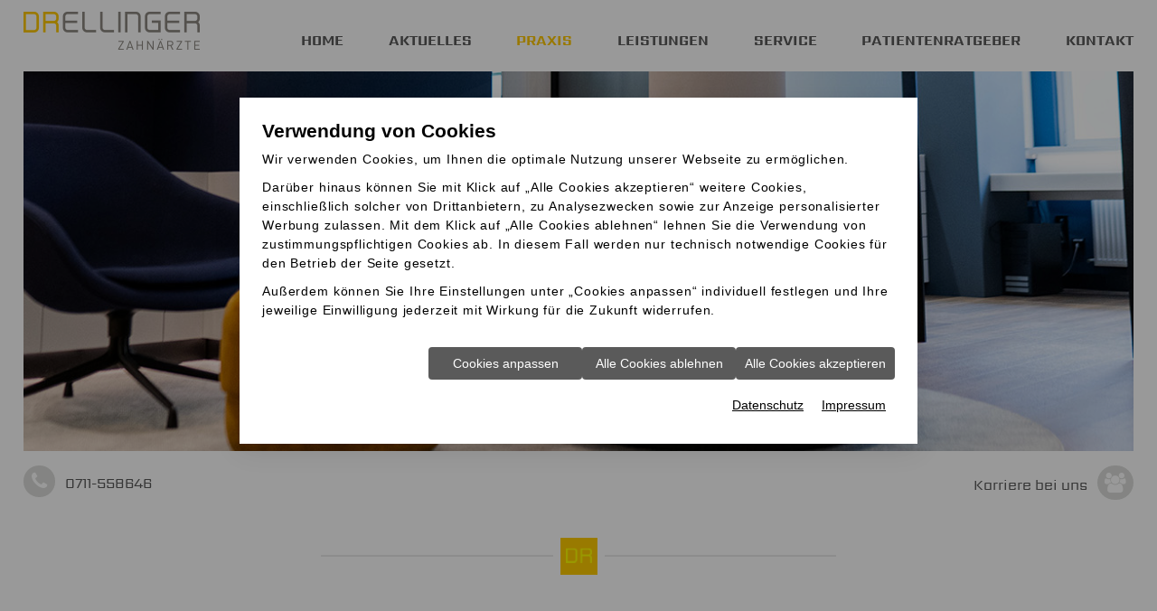

--- FILE ---
content_type: text/html; charset=utf-8
request_url: https://www.dr-ellinger.de/praxis/karriere
body_size: 15174
content:
<!DOCTYPE html>
<!--[if lt IE 7]>      <html lang="de" class="no-js lt-ie9 lt-ie8 lt-ie7" > <![endif]-->
<!--[if IE 7]>         <html lang="de" class="no-js lt-ie9 lt-ie8" > <![endif]-->
<!--[if IE 8]>         <html lang="de" class="no-js lt-ie9"> <![endif]-->
<!--[if (gt IE 8)|!(IE)]><!-->    <html lang="de" class="no-js" > <!--<![endif]-->
<head>
<meta http-equiv="Content-Type" content="text/html; charset=utf-8" />
<meta property="og:image" content="https://www.dr-ellinger.de/scripts/get.aspx?media=/shop/home/toplogo1.jpg" />
<meta property="og:title" content="Arbeiten beim modernen Zahnarzt in Bad Cannstatt, Stuttgart" />
<meta property="og:description" content="Suchen Sie einen Job als ZFA in Stuttgart oder Zahnarzt/Zahnärztin in Bad Cannstatt? Unter „Karriere“ finden Sie unsere aktuellen Stellenangebote." />
<meta name="description" content="Suchen Sie einen Job als ZFA in Stuttgart oder Zahnarzt/Zahnärztin in Bad Cannstatt? Unter „Karriere“ finden Sie unsere aktuellen Stellenangebote." />
<meta name="robots" content="index, follow" />
<meta name="keywords" content="(m/w/d), arbeiten, team, praxis, @type:, zahn&#228;rzte, bitte, an, dr, ellinger, freuen, bewerbung, zahnarzt, vollzeit, teilzeit, " />
<title>Arbeiten beim modernen Zahnarzt in Bad Cannstatt, Stuttgart</title>
<link rel="shortcut icon" href="https://www.dr-ellinger.de/scripts/get.aspx?media=/shop/layout/FavIcon.ico" type="image/x-icon"/>
<link rel="apple-touch-icon" href="https://www.dr-ellinger.de/scripts/get.aspx?media=/shop/layout/apple-touch-icon.png"/>
<link rel="stylesheet" href="/css/include.css" type="text/css" />
<script src="/jsinclude/include.js" type="text/javascript"></script>
<meta name="viewport" content="width=device-width, initial-scale=1">


<script type="text/javascript" src="/media/health/toolbox/jquery/jquery-1.11.1.min.js"></script> 
<script type="text/javascript" src="/media/health/toolbox/jquery/jquery-2.1.1.min.js"></script> 




<script type="text/javascript" src="/media/health/toolbox/fancybox/jquery.fancybox-2.1.4.js"></script>
<script src="/media/health/toolbox/bootstrap/bootstrap.min.js"></script>
<script>$(function() { $('.modal-backdrop').appendTo('body'); });</script>
<style>.modal-dialog { z-index: 1041; }</style>
<script type="text/javascript" src="/media/health/toolbox/mmenu/jquery.mmenu.min.all-5.6.1.js"></script>
<script type="text/javascript" src="/media/health/toolbox/animate/wow-1.1.2.js"></script>
<script type="text/javascript" src="/media/health/toolbox/aktionsleiste/aktionsleiste.js"></script>
<script type="text/javascript" src="/media/health/toolbox/mmenu/jquery.mmenu.min.all-5.6.3.js"></script>
<script type="text/javascript" src="/media/health/toolbox/swiper/swiper-3-3-1.min.js"></script>
<script type="text/javascript" src="/media/health/toolbox/ieq-image-gallery/ieq-image-gallery.js"></script>

<script src="https://dr-flex.de/embed.js?medicalPracticeId=30819"></script>

<script type="text/javascript">
  $(window).load(function(){
    //Menü mitscollen lassen
    var content = $('.content-left')		//Content
    var navi = $('.navi-right');
    var startPosition = $('nav').height();
    var startMargin = parseInt(navi.css('margin-top'));
    if(isNaN(startMargin))
      startMargin = 0;
    if(navi.length < 1)
      return;
    var offset = startPosition + 30;							//Abstand nach oben - ab wann soll mitgescrollt werden? 
    //0 = wenn die Navi am obeneren Rand des Bildschhirms ist

    $(window).scroll(function(){
      var pos = navi.offset().top - parseInt(navi.css('margin-top'));		//Position der Navi
      var height = navi.outerHeight();									//Höhe der Navi
      var contentHeight = content.height();								//Höhe des Contents
      var contentBottom = contentHeight + content.offset().top;			//Untergrenze des Contents
      var scroll = $(window).scrollTop();									//Position des Bildschirms
      var margin = 0;
      if(scroll > (pos - offset))
        margin = scroll - (pos - offset);
      if((pos+margin+height) > contentBottom)
        margin = contentBottom - height - pos;
      if(margin <= startMargin)
        navi.css('margin-top','');
      else
        navi.css('margin-top', margin +'px');
    });
    $(window).scroll();
  });

  $(document).ready(function() {
    // Fancybox
    $("a.fancy").fancybox({
      'transitionIn'      :              'elastic',
      'transitionOut'  :              'elastic',
      'zoomSpeedIn'  : 500,
      'zoomSpeedOut'  : 500,
      'overlayOpacity' : 0.7,
      'scrolling' : 'no',
      'autoSize' : 'true',
      'overlayColor'  : '#FFF'
    });

    // Animationen
    new WOW().init();

    // Aktiviere den 6ten Navigationspunkt => Terminkalender
    if (location.pathname == "/scripts/yaHRSKalender.aspx") {
      $('.vertical_menu li a').removeAttr('id');
      $(".vertical_menu  li:nth-child(8) a").attr('id', 'aktiv');
      $('.navi-right .vertical_menu li a').removeAttr('id');
      $(".navi-right .vertical_menu  li:nth-child(1) a").attr('id', 'aktiv');
    };

    $(window).scroll(function(){
      var heightScrollDown = $('.content-headline').offset().top;
      var navHeight = $('nav').height();

      if ($(this).scrollTop() > heightScrollDown) {
        $('nav').removeClass('wow animated fadeOut');
        $('nav').addClass('fix wow animated fadeIn');
      } else if(($(this).scrollTop() < heightScrollDown) && ($(this).scrollTop() > (heightScrollDown - 100))) {
        $('nav').removeClass('wow animated fadeIn');
        $('nav').addClass('wow animated fadeOut');
      } else if($(this).scrollTop() <= (navHeight - 10) ) {
        $('nav').removeClass('fix wow animated fadeOut');
      }
    });

    /*Swiper Themenboxen*/
    var TbSwiper = new Swiper('.tb-swiper', {
      pagination: '.swiper-pagination',
      paginationClickable: true,
      slidesPerView: 4,
      spaceBetween: 0,
      autoplay: 5000,
      autoplayDisableOnInteraction: false,
      loop:true,
      breakpoints: {
        1200: {
          slidesPerView: 3,
          spaceBetween: 0
        },
        768: {
          slidesPerView: 2,
          spaceBetween: 0
        },
        450: {
          slidesPerView: 1,
          spaceBetween: 0
        }
      }
    });

    //Navi-right Headline
    $('.navi-right').prepend('<div class="navi-right-headline"><p>Navigation</p></div>');

    //Headline
    $('h1').appendTo('.content-headline');
    $('.content-headline').append('<div class="headline-img"><img class="img-responsive" src="/media/shop/layout/home/dr-ellinger-icon.png" alt="Dr. Ellinger, Dr. Kohls" /></div>');

    //Headline Start
    $('h1').prependTo('#header-start .headline');
    $('#header-start .headline h1:first-child').remove();
    $('#section-start .content-headline h1').remove();

    $('#headline-highlight-top').prependTo('.content-headline');
    $('#subheadline-top').appendTo('.content-headline');

    //infobox
    $('.infobox-content').appendTo('#infobox');
    $('.infobox-content').wrap('<div class="infobox-bg"><div class="container"><div class="row"><div class="col-xs-12"></div></div></div></div>');

    //Footer
    $('.footer-headline').append('<div class="headline-img"><img class="img-responsive" src="/media/shop/layout/home/dr-ellinger-icon.png" alt="Dr. Ellinger, Dr. Kohls" /></div>');

    var h1Text = $('h1').html();
    if(h1Text === 'Kontakt'){
      $('.footer-headline').css('display', 'none');
      $('.content-left').css('margin-bottom', 2 + 'rem');
    }

    //Animationen
    $('.headline').addClass('wow animated fadeIn');
    $('.iconbar-bottom').addClass('wow animated fadeInUp');
    $('.footer-top .col-sm-4').addClass('wow animated fadeInUp');

    // GW Top-Thema
    $(".gw-top-thema").wrap("<div class='gw-top-thema-swiper swiper-container'></div>");
    $('.gw-top-thema').addClass('swiper-wrapper');
    $('.gw-top-thema div').addClass('swiper-slide');

    var swiper = new Swiper('.gw-top-thema-swiper ', {
      pagination: '.swiper-pagination',
      paginationClickable: true,

      slidesPerView: 2,
      loop: true,
      autoplay: 3000,
      speed: 500,
      spaceBetween: 30,
      breakpoints: {
        1024: {
          slidesPerView: 2,
          spaceBetween: 30
        },
        992: {
          slidesPerView: 1,
          spaceBetween: 30
        },
        768: {
          slidesPerView: 1,
          spaceBetween: 30
        },
        640: {
          slidesPerView: 1,
          spaceBetween: 20
        },
        320: {
          slidesPerView: 1,
          spaceBetween: 100
        }
      }
    });
    $(".gw-top-thema-swiper.swiper-container").append("<div class='swiper-pagination'></div>");

    $('.gw-start-liste img').each(function() {
      var src = $(this).attr("src").replace(".jpg", "-rwd.jpg");
      $(this).attr("src", src);
    });

    // Aktionsleiste umschreiben von .gif auf .svg
    $('.aktionsleiste img').each(function() {
      var src = $(this).attr("src").replace(".gif", ".svg");
      $(this).attr("src", src);
    });

    $("#menu").mmenu({
      "extensions": [
        "border-full",
        "pageshadow",
        "pagedim-black",
        "effect-listitems-slide"
      ],
      "offCanvas": {
        "zposition": "front"
      },
      "navbar": {
        "title": "Navigation"
      },
      "navbars": [
        {
          "position": "top",
          "content": [
            "prev",
            "title",
            "close"
          ]
        },
        {
          "position": "bottom",
          "content": [
            "<a class='fa fa-map-marker' href='/kontakt'></a>",
            "<a class='fa fa-phone' href='tel:0711558646'></a>",
            "<a class='fa fa-calendar' href='/kontakt/onlineterminanfrage'></a>"
          ]
        }
      ],
      "counters": true,
      "sectionIndexer": true
    });

    //MMenu auf der aktuellen Seite öffnen
    (function(){
      var curr;
      curr = $('.mm-menu .mm-current .open');
      while(curr.length > 0){
        var tmp = curr.find('.mm-next');
        if(tmp.length > 0)
          tmp.click();
        else
          break;
        curr = $('.mm-menu .mm-current .open');
      }
    })();

  });

  (function($) {
    $.fn.stepFormQ = function(options) {
      const settings = $.extend({
        requiredNotice: "Dieser Schritt enthält mindestens ein unausgefülltes Pflichtfeld"
      }, options);

      /**
		 * Create the structure of the modal
		 * <div class="stepFormQ__modal">
		 *   <div class="stepFormQ__container">
		 *     <form class="stepFormQ"></form>
		 *   </div>
		 * </div>
		 */
      $(this).each(function() {
        const $stepFormModal = $("<div class='stepFormQ__modal'>");
        const $stepFormContainer = $("<div class='stepFormQ__container'>");
        const $stepFormClose = $("<div class='stepFormQ__close'>&times;</div>");

        $stepFormContainer.append($stepFormClose);
        $stepFormContainer.append($(this));
        $stepFormModal.append($stepFormContainer);
        $("body").append($stepFormModal);

        /** Set name of step form */
        $stepFormModal.attr("data-name", $(this).attr("id"));

        const $steps = $(this).find("fieldset");

        /** First step visible */
        $steps.first().addClass("active");

        /** Add navigation buttons to steps */
        $steps.each(function (index) {
          const $step = $(this);
          const $btnWrapper = makeNavWrapper(index, $steps.length);

          $step.append($btnWrapper);

          if (index != 0) {
            const $prevBtn = $("<a href='javascript:void(0)' class='stepFormQ__navBtn stepFormQ__navBtn--prev'>Zurück</a>");
            $prevBtn.on("click", prevStep);
            $btnWrapper.append($prevBtn);
          }

          if (index != $steps.length - 1) {
            const $nextBtn = $("<a href='javascript:void(0)' class='stepFormQ__navBtn stepFormQ__navBtn--next'>Weiter</a>");
            $nextBtn.on("click", nextStep);
            $btnWrapper.append($nextBtn);
          }

          $btnWrapper.append($("<div class='stepFormQ__requiredNotice' style='display: none'>" + settings.requiredNotice + "</div>"));
        });

        $steps.find("input").on("keypress", function (e) {
          if (e.which === 13) nextStep();
        });

        function makeNavWrapper (index, total) {
          const $wrapper = $("<div class='stepFormQ__btnWrapper'>");

          const $pagination = $("<div class='stepFormQ__pagination'>");
          $pagination.html("Schritt " + (++index) + "/" + total);
          $pagination.appendTo($wrapper);

          return $wrapper;
        }

        /** Check if the step has required fields */
        function isRequired ($step) {
          return !!$step.find(":required").length;
        }

        /** Check if all required fields have been filled */
        function checkRequired ($step) {
          // Return true if no required fields are found
          if (!$step.find(":required").length) return true;

          // Check if all required fields have been filled
          let allGood = true;
          $step.find(":required").each(function() {
            // Check if text input has text
            if ($(this).is("input, select") && $(this).val() == "") {
              allGood = false;
            }
            // Check if checkbox is checked
            else if ($(this).is("[type=checkbox]") && !$(this).is(":checked")) {
              allGood = false;
            }
            // Check if radio is checked
            else if ($(this).is("[type=radio]") && !$("[name=" + $(this).attr("name") + "]").is(":checked")) {
              allGood = false
            }
          });
          return allGood;
        }

        /** Add required class to each fieldset */
        $steps.each(function (index) {
          const $step = $(this);

          if ( isRequired($step) ) {
            $step.addClass("required");
          }
        });

        function nextStep () {
          const $activeStep = $(".stepFormQ fieldset.active");

          if ( checkRequired($activeStep) ) {
            $activeStep.removeClass("active");
            $activeStep.next("fieldset").addClass("active");
          } else {
            $activeStep.find(".stepFormQ__requiredNotice").show();
          }
        }

        function prevStep () {
          const $activeStep = $(".stepFormQ fieldset.active");
          $activeStep.removeClass("active");
          $activeStep.prev("fieldset").addClass("active");
        }

        /** Register open handlers */
        function openModal (event) {
          event.preventDefault();
          $stepFormModal.addClass("active");
        }
        $("a[data-stepformq='" + $(this).attr("id") + "']").on("click", openModal);

        /** Register close button */
        function closeModal (event) {
          event.preventDefault();
          $stepFormModal.removeClass("active");
        }
        $stepFormClose.on("click", closeModal);
      });
    }
  })(jQuery);

  $(function() {
    $(".stepFormQ").stepFormQ();
  });

</script>
<script type="module" src="https://cdn.jsdelivr.net/npm/altcha/dist/altcha.min.js"></script>
<script src='/scripts/get.aspx?media=/shop/layout/jsinclude/performance-monitor.js' defer></script></head>
<!-- IP=145 -->
<!-- ShopID=7490(-50) -->
<!-- AppMode=offline -->
<!-- Loc=1 -->
<!-- Page generated=14.12.2025 13:58:28 -->
<!-- Cached=True -->
<body>
<a href="/scripts/kontakt/mail.aspx" rel="nofollow" style="display:none">Kontakt</a>

<div id="site-wrapper">
  <header>
    <div class="visible-xs visible-sm logo"> <a href="https://www.dr-ellinger.de/" title="Zahnarzt Stuttgart, Bad Cannstatt, Dr. Ellinger, Dr. Kohls"> <br />
	<img class="img-responsive" src="/media/shop/layout/home/dr-ellinger-logo.png" alt="Logo" /> </a> </div>
    <nav class="hidden-xs hidden-sm">
      <div class="container-fluid">
        <div class="row">
          <div class="logo"> <a href="https://www.dr-ellinger.de/" title=""> 
          <img class="img-responsive" src="/media/shop/layout/home/dr-ellinger-logo.png" alt="Logo" /> </a> </div>
          <div class="vertical_menu"><ul>
<li><a href="https://www.dr-ellinger.de">Home</a></li>
<li><a href="/news">Aktuelles</a></li>
<li><a href="/praxis" class="open">Praxis</a></li>
<li><a href="/leistungen">Leistungen</a></li>
<li><a href="/service">Service</a></li>
<li><a rel="nofollow" href="/gw_dental">Patientenratgeber</a></li>
<li><a href="/kontakt">Kontakt</a></li>
</ul>
</div>
        </div>
      </div>
    </nav>
    <div class="img-headerbild" id="img-praxis">
    <div class="headline hidden-xs hidden-sm">
      <p><span id="h1">Dr. Patrick Ellinger</span>
<span id="h2">Zahnarzt Stuttgart, Bad Cannstatt</span></p>
    </div>
</div>
    <div class="hidden-xs hidden-sm iconbar-bottom">
      <div class="hidden-xs icon-left">
  <a href="tel:0711558646">
    <p><span class="fa fa-phone" aria-hidden="true"></span>
      <span class="iconbar-text">0711-558646</span></p>
  </a>
</div>

<div class="icon-right">
  <a href="/praxis/karriere" title="Karriere bei uns">
    <p><span class="iconbar-text">Karriere bei uns</span>
      <span class="fa fa-users" aria-hidden="true"></span></p>
  </a>
</div>
    </div>
  </header>
  <main>
    <section>
      <div class="container">
        <div class="row">
          <div class="col-xs-12">
            <div class="content-headline text-center"></div>
          </div>
          

<!-- nobr --><div class="col-md-3 navi-right hidden-sm hidden-xs">
  <div class="vertical_menu"><ul>
<li><a href="/praxis/unser-anspruch">Unser Anspruch</a></li>
<li><a href="/praxis/behandlungskonzept">Behandlungskonzept</a></li>
<li><a href="/praxis/zahnaerzte">Zahnärzte</a></li>
<li><a href="/praxis/team">Team</a></li>
<li><a href="/praxis/ausstattung-hightech">Ausstattung / Hightech</a></li>
<li><a href="/praxis/termine">Termine</a></li>
<li><a href="/praxis/galerie">Galerie</a></li>
<li><a href="/praxis/karriere" id="aktiv">Karriere</a></li>
<li><a href="/praxis/praxishistorie">Praxishistorie</a></li>
<li><a href="/praxis/outtakes">Outtakes</a></li>
</ul>
</div>
</div>

<div class="col-md-9 content-left">
  <p>Wir sind eine Mehrbehandlerpraxis mit derzeit vier tätigen Zahnärzten. Prävention und Zahnerhaltungstherapie bilden den Fokus unseres Therapiekonzeptes. Wir bieten ein modernes und angenehmes Arbeitsumfeld mit hohen Standards.</p>
 
<p>Bitte senden Sie Ihre Unterlagen per Mail an <a href="mailto:management@dr-ellinger.de">management@dr-ellinger.de</a> oder <a href="/kontakt" title="Gehe zu: Kontakt">per Post</a> an die <span itemprop="hiringOrganization"><strong>Praxis Dr. Ellinger</strong>.</p>
 
<p>Wir freuen uns auf Ihre Bewerbung.</p>
 
<h2>Aktuelle Stellenangebote:</h2>
 
<div class="toggle-wrapper">
	<!--<a class="btn-toggler" data-toggle="collapse" href="#toggle-zahnarzt" aria-expanded="false">
		Zahnarzt / Zahnärztin (m/w/d) in Vollzeit oder Teilzeit 
	</a>
	<div class="collapse" id="toggle-zahnarzt">
	  <div class="toggle-content">
		<p>Ab sofort suchen wir einen freundlichen und motivierten Zahnarzt (m/w/d) in Vollzeit oder Teilzeit. Du verstärkst unser sympathisches Team in allen Bereichen der modernen Zahnheilkunde, außer Chirurgie und KFO. <br>
Freu dich auf:</p>
  
		<ul class="auflistung">
		  <li>Digitaler Workflow</li>
		  <li>OP-Mikroskop</li>
		  <li>Schichtbetrieb ohne lange Mittagspausen</li>
		  <li>regelmäßige Fortbildungen</li>
		  <li>ein kollegiales Team</li>
		</ul>
  
		<p>Wir freuen uns auf deine Bewerbung!</p>
	  </div>
	</div>-->


	<div class="btn-toggler" style="pointer-events:none;">
		Auszubildende zum/zur Zahnmedizinischen Fachangestellten (m/w/d)
	</div>
	 
	<div class="btn-toggler" style="pointer-events:none;">
		Zahnmedizinische Fachangestellte (m/w/d), Assistenzbereich
	</div>
	 
	<div class="btn-toggler" style="pointer-events:none;">
		Zahnmedizinische Prophylaxeassistentin/Dentalhygienikerin/Abschluss Kursteil 1 (m/w/d), Prophylaxeassistenz
	</div>
	
 
  <script type="application/ld+json">
    {
      "@context": "https://schema.org/",
      "@type": "JobPosting",
      "title": "Auszubildende zum/zur Zahnmedizinischen Fachangestellten",
      "description": "Für das Jahr 2021 haben wir noch Ausbildungsplätze zu vergeben.",
      "hiringOrganization": {
        "@type": "Organization",
        "name": "Praxis Dr. Ellinger",
        "sameAs": "https://www.dr-ellinger.de"
      },
      "industry": "Zahnmedizin",
      "employmentType": "FULL_TIME",
      "datePosted": "2021-06-15",
      "jobLocation": {
        "@type": "Place",
        "address": {
          "@type": "PostalAddress",
          "streetAddress": " König-Karl-Straße 40",
          "addressLocality": "Stuttgart",
          "postalCode": "70372",
          "addressRegion": "DE"
        }
      },
      "responsibilities": "",
      "skills": "",
      "qualifications": "",
      "educationRequirements": "",
      "experienceRequirements": "",
      "jobBenefits": ""
    }
  </script>
 
</div>




<!--
<div class="toggle-wrapper">
    <a class="btn-toggler" data-toggle="collapse" href="#toggle-rezeption" aria-expanded="false">
        Mitarbeiterin (m/w/d) Praxismanagement & Verwaltung
    </a>
</div>
-->
 
<h2>25 gute Gründe für uns:</h2>
 
<ol class="auflistung gruende">
  <li><span><strong>Schichtarbeit:</strong> Gute Work-Life-Balance durch geregelte Schichtarbeit.</span></li>
  <li><span><strong>Obstkorb / Wasser:</strong> Jeden Montag eine frische Lieferung Vitamine sowie Sprudel und stilles Wasser.</span></li>
  <li><span><strong>Arbeiten auf Augenhöhe:</strong> Jeder ist gleich viel wert, unabhängig von Qualifikation und Position!</span></li>
  <li><span><strong>Fortbildungsmöglichkeiten:</strong> Weiterentwicklung durch Fortbildung.</span></li>
  <li><span><strong>Moderne Praxis:</strong> Wohlfühlen in einem modernen Ambiente.</span></li>
  <li><span><strong>Arbeiten auf aktuellem medizinischen Stand:</strong> Durch ständige Weiterbildung immer am Puls der Zeit.</span></li>
  <li><span><strong>Lage / Erreichbarkeit mit ÖPNV:</strong> Entspannt zur Arbeit dank direkter Anbindung zum ÖPNV.</span></li>
  <li><span><strong>Tolles Team:</strong> … und der Chef ist auch OK :-)</span></li>
  <li><span><strong>Strukturiertes Arbeiten:</strong> Stressfreies Arbeiten durch genau vorgegebene Arbeitsabläufe.</span></li>
  <li><span><strong>Teamevents:</strong> Teamausflüge, Praxisgrillen, Teambuilding-Tag u.v.m.</span></li>
  <li><span><strong>Arbeiten mit Lupenbrille:</strong> Lupenbrillen nicht nur für die Zahnärzte!</span></li>
  <li><span><strong>Urlaubsplanung:</strong> Keine Betriebsferien!</span></li>
  <li><span><strong>Keine lange Mittagspause</strong> – so bleibt mehr vom Tag.</span></li>
  <li><span><strong>Zeiterfassung:</strong> Transparente Zeiterfassung per App und Fingerprint.</span></li>
  <li><span><strong>Social media:</strong> Instagram – weil es Spaß macht!</span></li>
  <li><span><strong>Mitarbeiter-W-LAN</strong> – für Netflix in der Pause.</span></li>
  <li><span><strong>Arbeiten mit Musik</strong> – das hebt die Stimmung!</span></li>
  <li><span><strong>Eigene Ideen einbringen</strong> – in regelmäßigen Teambesprechungen.</span></li>
  <li><span><strong>Selbstständiges Arbeiten:</strong> Wir trauen Ihnen was zu, aber überfordern Sie auch nicht.</span></li>
  <li><span><strong>Etablierte Praxis</strong> – in Krisenzeiten ein Segen.</span></li>
  <li><span><strong>Klimatisierte Praxis:</strong> Der Klimawandel kann kommen.</span></li>
  <li><span><strong>Keine Überstunden:</strong> Wir kommen immer pünktlich raus!</span></li>
  <li><span><strong>Hygienische Reinigung der Arbeitsbekleidung in der Praxis</strong> – alles andere ist ekelig.</span></li>
  <li><span><strong>Unbefristete Arbeitsverträge:</strong> Vertrauen statt Angst.</span></li>
  <li><span><strong>Praxiscoach</strong> arbeitet am Team. Einzelkämpfer kommen nicht weiter.</span></li>
</ol>
 
 
<div style="min-height:4em"></div>
 
<h2>Schreiben Sie uns:</h2>
 
<form id="kontaktformular1" name="kontaktformular1" method="post" enctype="multipart/form-data" action="/praxis/karriere#kontaktformular1" class="yform kompakt" role="form">
  <p><strong>Persönliche Daten</strong></p>
<div class="type-text">
  <label for="vorname">Vorname </label>
  <input id="vorname" name="vorname" size="20" type="text" maxlength="125" value="" placeholder="Vorname" />
</div>
<div class="type-text">
  <label for="name">Name </label>
  <input id="name" name="name" size="20" type="text" maxlength="125" value="" placeholder="Name" />
</div>
<div class="type-text">
  <label for="telefon">Telefon </label>
  <input id="telefon" name="telefon" size="20" type="text" maxlength="125" value="" placeholder="Telefon" />
</div>
<div class="type-text">
  <label for="mail">E-Mail  <sup title="Dies ist ein Pflichtfeld">*</sup></label>
  <input id="mail" name="mail" size="20" type="text" maxlength="125" value="" required placeholder="E-Mail" />
</div>
<div class="type-select">
  <label for="combobox1"> Stellengesuch </label>
    <select name="combobox1" id="combobox1" size="1">
<option value="Prophylaxe">Prophylaxe</option>
<option value="
    Assistenz ">Assistenz</option>
<option value="
    Ausbildung">Ausbildung</option>
    </select>
</div>
<div class="type-text">
 <label for="textarea1">Ihre Nachricht </label>
  <textarea name="textarea1" id="textarea1" cols="30" rows="7"  placeholder="Ihre Nachricht" ></textarea>
</div>
<div class="type-check">
  <input name="Check_Datenschutz" id="Check_Datenschutz" type="checkbox" value="geklickt" required />
  <label for="Check_Datenschutz">Ich habe die <a href="javascript:NeuesFenster('/scripts/druckversion.aspx?content=/health/dental/kontakt/datenschutzerklaerung&title=Datenschutzbestimmungen&kopf=false', 'Datenschutz', 'height=600,width=700,resizable=yes,scrollbars=yes');">Datenschutzbestimmungen</a> zur Kenntnis genommen. <sup title="Dies ist ein Pflichtfeld">*</sup></label>
</div>
<p>  Wir erheben, verarbeiten und nutzen die von Ihnen angegebenen personenbezogenen Daten nur zum Zwecke der Abwicklung der Kontaktanfrage.</p><div class="type-text altcha-captcha" style="padding-bottom: 10px;">
  <label for="captchaPoW">Bitte bestätigen Sie, dass Sie kein Roboter sind. <sup title="Dies ist ein Pflichtfeld">*</sup></label>
  <altcha-widget name="captchaPoW" challengeurl="/includes/webservice/CaptchaQ.ashx" strings='{&quot;ariaLinkLabel&quot;:&quot;Altcha.org besuchen&quot;,&quot;error&quot;:&quot;Verifizierung fehlgeschlagen. Versuchen Sie es später erneut.&quot;,&quot;expired&quot;:&quot;Verifizierung abgelaufen. Versuchen Sie es erneut.&quot;,&quot;footer&quot;:&quot;Geschützt durch <a href=\\\&quot;https://altcha.org/\\\&quot; target=\\\&quot;_blank\\\&quot; aria-label=\\\&quot;Altcha.org besuchen\\\&quot;>ALTCHA</a>&quot;,&quot;label&quot;:&quot;Ich bin kein Roboter&quot;,&quot;verified&quot;:&quot;Verifiziert&quot;,&quot;verifying&quot;:&quot;Verifizierung läuft...&quot;,&quot;waitAlert&quot;:&quot;Verifizierung läuft... bitte warten.&quot;}'></altcha-widget>
</div>
<input type="hidden" name="content" value="/health/dental/praxis/karriere" />
<div class="type-button">
  <input type="image" src="/media/shop/layout/buttons/bt_senden.gif" alt="Senden" id="ImgSenden" name="ImgSenden"/>
  <p><small>* Pflichtfelder</small></p>
</div>
<input type="hidden" name="inputformular" value="ja" />
<input type="hidden" name="submit1" value="Abschicken" />
</form>

 


</div>
<!-- noDivTab -->


        </div>
      </div>
    </section>
    <aside id="infobox"> </aside>
  </main>
  <footer>
    <div class="container">
      <div class="row">
        <div class="col-xs-12">
          <div class="footer-headline">
            <p>Kontakt</p>
          </div>
        </div>
      </div>
    </div>
    <div class="container hidden-sm hidden-xs">
      <div class="row">
        <div class="col-xs-12">
          <div class="breadcrumb">
            <ul>
<li class="first_level"><a href="https://www.dr-ellinger.de" title="Home">Home</a></li>
<li><a href="/praxis" title="Praxis">Praxis</a></li>
<li><span>Karriere</span></li>
</ul>

            
          </div>
        </div>
      </div>
    </div>
    <div class="footer-top">
      <div class="container">
        <div class="row">
          <div class="col-sm-4"><div class="footer-contact" id="footer-fon-fax">
	<p>
    	Fon <a style="text-decoration:none; cursor:default" data-track-content="" data-content-name="Kontaktlink" data-content-piece="Telefon" href="tel:0711 / 558646">0711 / 558646</a><br />
		Fax 0711 / 557610<br />
    </p>
</div></div>
<div class="col-sm-4"><div class="footer-contact" id="footer-name">
	<p>
    	Praxis Dr. Ellinger<br />
		König-Karl-Straße 40<br />70372 Stuttgart<br />
    </p>
</div></div>
<div class="col-sm-4"><div class="footer-contact" id="footer-mail">
	<p>
	    
<script type="text/javascript">
<!--
function UnCryptMailto(s) {
  var myS = '';
  var arrS = s.split(';');
  var i = 0;
  for (i = 0; i < arrS.length; i++) {
    myS += String.fromCharCode(parseInt(arrS[i]));
  }
return myS;
}
function linkTo_UnCryptMailto( s )
{
    location.href='mailto:' + UnCryptMailto( s );
}
-->
</script>
<script type="text/javascript">
 <!--
 document.write('<a data-track-content="" data-content-name="Kontaktlink" data-content-piece="Mail" href="mailto:' + UnCryptMailto('105;110;102;111;64;100;114;45;101;108;108;105;110;103;101;114;46;100;101') + '">' + UnCryptMailto('105;110;102;111;64;100;114;45;101;108;108;105;110;103;101;114;46;100;101') + '</a>');
//-->
</script><br />
    </p>
</div></div>
        </div>
      </div>
    </div>
    <div class="footer-maps">
      <div id="map">
  <iframe src="https://www.google.com/maps/embed?pb=!1m18!1m12!1m3!1d5255.594302765545!2d9.218166!3d48.804849999999995!2m3!1f0!2f0!3f0!3m2!1i1024!2i768!4f13.1!3m3!1m2!1s0x4799c517e596dd05%3A0x7946cacfcf5dde4a!2sPraxis%20Dr.%20Ellinger!5e0!3m2!1sde!2sde!4v1730987802255!5m2!1sde!2sde" width="100%" height="400" style="border:0;" allowfullscreen="" loading="lazy" referrerpolicy="no-referrer-when-downgrade"></iframe>
</div>
    </div>
    <div class="footer-bottom">
      <div class="container">
        <div class="row">
          <div class="col-xs-12">
 <table class="table table-striped">
  <caption>Sprechzeiten</caption>
  <tr>
    <td>Mo. − Do.</td>
    <td>8.00 Uhr − 20.00 Uhr</td>
  </tr>
  <tr>
    <td>Fr.</td>
    <td>8.00 Uhr − 16.00 Uhr</td>
  </tr>
</table>

<a href="/kontakt/impressum" title="Gehe zu: Impressum">Impressum</a>
<a href="/sitemap" title="Gehe zu: Sitemap">Sitemap</a>
<a href="https://www.dr-ellinger.de/3d-animationen" title="Smile 3D" target="_blank">Smile&nbsp;3D</a>
<div class="keywords">
    <a href="/zahnarzt-bad-cannstatt" title="Zahnarzt-Bad-Cannstatt">Zahnarzt-Bad-Cannstatt</a>
<a href="/zahnimplantate-bad-cannstatt" title="Zahn&shy;implantate-Bad-Cannstatt">Zahn&shy;implantate-Bad-Cannstatt</a> 
<a href="/kronen-bruecken-bad-cannstatt" title="Kronen-Brücken-Bad-Cannstatt">Kronen-Brücken-Bad-Cannstatt</a> 
<a href="/wurzelbehandlung-bad-cannstatt" title="Wurzelbehandlung-Bad-Cannstatt">Wurzelbehandlung-Bad-Cannstatt</a> 
<a href="/zahnreinigung-bad-cannstatt" title="Zahnreinigung-Bad-Cannstatt">Zahnreinigung-Bad-Cannstatt</a>

</div>
</div> 
        </div>
      </div>
    </div>
  </footer>
  <div class="menu-mobile-wrapper" id="menu">
    <div class="insertlisting">						<ul><li><a href="https://www.dr-ellinger.de" title="Home" target="">Home</a></li>					<li><a href="/news" title="Aktuelles" target="">Aktuelles</a></li>					<li><a href="/praxis" title="Praxis" target="">Praxis</a>					<ul><li><a href="/praxis/unser-anspruch" title="Unser Anspruch" target="">Unser Anspruch</a></li>					<li><a href="/praxis/behandlungskonzept" title="Behandlungskonzept" target="">Behandlungskonzept</a></li>					<li><a href="/praxis/zahnaerzte" title="Zahnärzte" target="">Zahnärzte</a></li>					<li><a href="/praxis/team" title="Team" target="">Team</a></li>					<li><a href="/praxis/ausstattung-hightech" title="Ausstattung / Hightech" target="">Ausstattung / Hightech</a>					<ul><li><a href="/praxis/ausstattung-hightech/wurzelbehandlung" title="OP-Mikroskop (Endodontie)" target="">OP-Mikroskop (Endodontie)</a></li>					<li><a href="/praxis/ausstattung-hightech/cerec" title="CAD/CAM-Zahnersatz" target="">CAD/CAM-Zahnersatz</a></li>					<li><a href="/praxis/ausstattung-hightech/3d-roentgen-dvt-partnerpraxis" title="3D-Röntgen DVT (Partnerpraxis)" target="">3D-Röntgen DVT (Partnerpraxis)</a></li>					<li><a href="/praxis/ausstattung-hightech/3d-navigation-partnerpraxis" title="3D-Navigation (Partnerpraxis)" target="">3D-Navigation (Partnerpraxis)</a></li>					<li><a href="/praxis/ausstattung-hightech/digitales-roentgen" title="Digitales Röntgen" target="">Digitales Röntgen</a></li>					<li><a href="/praxis/ausstattung-hightech/lupenbrille" title="Lupenbrille" target="">Lupenbrille</a></li>					<li><a href="/praxis/ausstattung-hightech/elektrisches-wurzellaengenmessgeraet" title="Elektrisches Wurzellängenmessgerät" target="">Elektrisches Wurzellängenmessgerät</a></li>					<li><a href="/praxis/ausstattung-hightech/maschinelle-wurzelkanalaufbereitung" title="Maschinelle Wurzelkanalaufbereitung" target="">Maschinelle Wurzelkanalaufbereitung</a></li>					<li><a href="/praxis/ausstattung-hightech/intraorale-kamera" title="Intraorale Kamera" target="">Intraorale Kamera</a></li>					<li><a href="/praxis/ausstattung-hightech/air-flow" title="Air-Flow®" target="">Air-Flow®</a></li>					<li><a href="/praxis/ausstattung-hightech/kofferdam" title="Kofferdam" target="">Kofferdam</a></li>					</ul></li><li><a href="/praxis/termine" title="Termine" target="">Termine</a>					<ul><li><a href="/praxis/termine/neupatienten" title="Neupatienten" target="">Neupatienten</a></li>					<li><a href="/praxis/termine/checkliste-termin" title="Checkliste Termin" target="">Checkliste Termin</a></li>					<li><a href="/scripts/yaHRSKalender.aspx" title="Online-Terminanfrage" target="">Online-Terminanfrage</a></li>					</ul></li><li><a href="/praxis/galerie" title="Galerie" target="">Galerie</a></li>					<li><a href="/praxis/karriere" title="Karriere" target="">Karriere</a></li>					<li><a href="/praxis/praxishistorie" title="Praxishistorie" target="">Praxishistorie</a></li>					<li><a href="/praxis/outtakes" title="Outtakes" target="">Outtakes</a></li>					</ul></li><li><a href="/leistungen" title="Leistungen" target="">Leistungen</a>					<ul><li><a href="/leistungen/prophylaxe-mundgesundheit" title="Prophylaxe / Mundgesundheit" target="">Prophylaxe / Mundgesundheit</a></li>					<li><a href="/leistungen/parodontitisbehandlung" title="Parodontitisbehandlung" target="">Parodontitisbehandlung</a></li>					<li><a href="/leistungen/wurzelkanalbehandlung" title="Wurzelkanalbehandlung" target="">Wurzelkanalbehandlung</a></li>					<li><a href="/leistungen/zahnimplantate" title="Zahnimplantate" target="">Zahnimplantate</a></li>					<li><a href="/leistungen/hochwertiger-zahnersatz" title="Hochwertiger Zahnersatz" target="">Hochwertiger Zahnersatz</a></li>					<li><a href="/leistungen/fuellungen-inlays" title="Füllungen / Inlays" target="">Füllungen / Inlays</a></li>					<li><a href="/leistungen/zahnaesthetik" title="Zahnästhetik" target="">Zahnästhetik</a></li>					<li><a href="/leistungen/oralchirurgie" title="Oralchirurgie" target="">Oralchirurgie</a></li>					<li><a href="/leistungen/cmd-kiefergelenkbehandlung" title="CMD- / Kiefergelenkbehandlung" target="">CMD- / Kiefergelenkbehandlung</a></li>					</ul></li><li><a href="/service" title="Service" target="">Service</a>					<ul><li><a href="/service/downloads" title="Downloads" target="">Downloads</a></li>					<li><a href="/service/sos-tipps" title="SOS-Tipps" target="">SOS-Tipps</a></li>					</ul></li><li><a href="/gw_dental" title="Patientenratgeber" target="">Patientenratgeber</a>					<ul><li><a href="/gw_dental/vorsorge" title="Vorsorge" target="">Vorsorge</a>					<ul><li><a href="/gw_dental/vorsorge/kinderzaehne" title="Kinderzähne" target="">Kinderzähne</a>					<ul><li><a href="/gw_dental/vorsorge/kinderzaehne/entwicklung" title="Zahnentwicklung" target="">Zahnentwicklung</a></li>					<li><a href="/gw_dental/vorsorge/kinderzaehne/zahnpflege" title="Zahnpflege" target="">Zahnpflege</a></li>					<li><a href="/gw_dental/vorsorge/kinderzaehne/kinderprophylaxe" title="Zahnärztl. Prophylaxe" target="">Zahnärztl. Prophylaxe</a></li>					<li><a href="/gw_dental/vorsorge/kinderzaehne/zahnarztbesuch" title="Zahnarztbesuch" target="">Zahnarztbesuch</a></li>					</ul></li><li><a href="/gw_dental/vorsorge/eigene_vorsorge" title="Eigene Vorsorge" target="">Eigene Vorsorge</a>					<ul><li><a href="/gw_dental/vorsorge/eigene_vorsorge/zaehneputzen" title="Zähneputzen" target="">Zähneputzen</a></li>					<li><a href="/gw_dental/vorsorge/eigene_vorsorge/putztechniken" title="Putztechniken" target="">Putztechniken</a></li>					<li><a href="/gw_dental/vorsorge/eigene_vorsorge/zahnbuersten" title="Zahnbürsten" target="">Zahnbürsten</a></li>					<li><a href="/gw_dental/vorsorge/eigene_vorsorge/zahnpasten" title="Zahnpasten" target="">Zahnpasten</a></li>					<li><a href="/gw_dental/vorsorge/eigene_vorsorge/pflegeprodukte" title="Pflegeprodukte" target="">Pflegeprodukte</a></li>					<li><a href="/gw_dental/vorsorge/eigene_vorsorge/ernaehrung" title="Zahngesunde Ernährung" target="">Zahngesunde Ernährung</a></li>					</ul></li><li><a href="/gw_dental/vorsorge/prophylaxe" title="Zahnärztl. Prophylaxe" target="">Zahnärztl. Prophylaxe</a>					<ul><li><a href="/gw_dental/vorsorge/prophylaxe/kontrolltermine" title="Kontrolltermine" target="">Kontrolltermine</a></li>					<li><a href="/gw_dental/vorsorge/prophylaxe/prof_zahnreinigung" title="Prof. Zahnreinigung" target="">Prof. Zahnreinigung</a></li>					<li><a href="/gw_dental/vorsorge/prophylaxe/fissurenversiegelung" title="Fissurenversiegelung" target="">Fissurenversiegelung</a></li>					</ul></li><li><a href="/gw_dental/vorsorge/sportschutz" title="Sportschutz für Zähne" target="">Sportschutz für Zähne</a></li>					<li><a href="/gw_dental/vorsorge/schwangerschaft" title="Schwangerschaft" target="">Schwangerschaft</a></li>					</ul></li><li><a href="/gw_dental/behandlung" title="Behandlung" target="">Behandlung</a>					<ul><li><a href="/gw_dental/behandlung/cmd" title="CMD" target="">CMD</a></li>					<li><a href="/gw_dental/behandlung/empfindliche_zaehne" title="Empfindliche Zähne" target="">Empfindliche Zähne</a></li>					<li><a href="/gw_dental/behandlung/fuellungen" title="Füllungen" target="">Füllungen</a>					<ul><li><a href="/gw_dental/behandlung/fuellungen/plastische_fuellungen" title="Plastische Füllungen" target="">Plastische Füllungen</a></li>					<li><a href="/gw_dental/behandlung/fuellungen/inlays_onlays" title="Inlays & Onlays" target="">Inlays & Onlays</a></li>					</ul></li><li><a href="/gw_dental/behandlung/implantate" title="Implantate" target="">Implantate</a></li>					<li><a href="/gw_dental/behandlung/karies" title="Karies" target="">Karies</a></li>					<li><a href="/gw_dental/behandlung/knochenaufbau" title="Knochenaufbau" target="">Knochenaufbau</a></li>					<li><a href="/gw_dental/behandlung/parodontitis" title="Parodontitis" target="">Parodontitis</a></li>					<li><a href="/gw_dental/behandlung/weisheitszaehne" title="Weisheitszähne" target="">Weisheitszähne</a></li>					<li><a href="/gw_dental/behandlung/wurzelkanalbehandlung" title="Wurzelkanal&shy;behandlung" target="">Wurzelkanal&shy;behandlung</a></li>					<li><a href="/gw_dental/behandlung/wurzelspitzenresektion" title="Wurzel&shy;spitzen&shy;resektion" target="">Wurzel&shy;spitzen&shy;resektion</a></li>					<li><a href="/gw_dental/behandlung/zaehneknirschen" title="Zähneknirschen" target="">Zähneknirschen</a></li>					<li><a href="/gw_dental/behandlung/zahnbettentzuendung" title="Zahnbett&shy;entzündung" target="">Zahnbett&shy;entzündung</a></li>					<li><a href="/gw_dental/behandlung/zahnersatz" title="Zahnersatz" target="">Zahnersatz</a>					<ul><li><a href="/gw_dental/behandlung/zahnersatz/implantate" title="Implantate" target="">Implantate</a></li>					<li><a href="/gw_dental/behandlung/zahnersatz/kronen" title="Kronen" target="">Kronen</a></li>					<li><a href="/gw_dental/behandlung/zahnersatz/bruecken" title="Brücken" target="">Brücken</a></li>					<li><a href="/gw_dental/behandlung/zahnersatz/teilprothesen" title="Teilprothesen" target="">Teilprothesen</a></li>					<li><a href="/gw_dental/behandlung/zahnersatz/prothesen" title="Vollprothesen" target="">Vollprothesen</a></li>					</ul></li><li><a href="/gw_dental/behandlung/zahnextraktion" title="Zahnextraktion" target="">Zahnextraktion</a></li>					<li><a href="/gw_dental/behandlung/zahnfleischentzuendung" title="Zahnfleisch&shy;entzündung" target="">Zahnfleisch&shy;entzündung</a>					<ul><li><a href="/gw_dental/behandlung/zahnfleischentzuendung/kurzinfo" title="Kurzinfo" target="">Kurzinfo</a></li>					<li><a href="/gw_dental/behandlung/zahnfleischentzuendung/zahnfleischentzuendung" title="Was ist eine Zahnfleischentzündung?" target="">Was ist eine Zahnfleischentzündung?</a></li>					<li><a href="/gw_dental/behandlung/zahnfleischentzuendung/ursachen" title="Ursachen" target="">Ursachen</a></li>					<li><a href="/gw_dental/behandlung/zahnfleischentzuendung/symptome" title="Symptome" target="">Symptome</a></li>					<li><a href="/gw_dental/behandlung/zahnfleischentzuendung/diagnose" title="Diagnose" target="">Diagnose</a></li>					<li><a href="/gw_dental/behandlung/zahnfleischentzuendung/behandlung" title="Behandlung" target="">Behandlung</a></li>					<li><a href="/gw_dental/behandlung/zahnfleischentzuendung/prognose" title="Prognose" target="">Prognose</a></li>					<li><a href="/gw_dental/behandlung/zahnfleischentzuendung/vorsorge" title="Vorsorge" target="">Vorsorge</a></li>					</ul></li><li><a href="/gw_dental/behandlung/zahnfleischrueckgang" title="Zahnfleisch&shy;rückgang" target="">Zahnfleisch&shy;rückgang</a></li>					<li><a href="/gw_dental/behandlung/zahnfleischtransplantation" title="Zahnfleisch&shy;transplantation" target="">Zahnfleisch&shy;transplantation</a></li>					</ul></li><li><a href="/gw_dental/aesthetik" title="Ästhetik" target="">Ästhetik</a>					<ul><li><a href="/gw_dental/aesthetik/aesthetisches_material" title="Ästhetisches Material" target="">Ästhetisches Material</a></li>					<li><a href="/gw_dental/aesthetik/bleaching" title="Bleaching" target="">Bleaching</a></li>					<li><a href="/gw_dental/aesthetik/veneers" title="Veneers" target="">Veneers</a></li>					</ul></li><li><a href="/gw_dental/infocenter" title="Infocenter" target="">Infocenter</a>					<ul><li><a href="/gw_dental/infocenter/anamnesebogen" title="Anamnesebogen" target="">Anamnesebogen</a></li>					<li><a href="/gw_dental/infocenter/anatomie" title="Anatomie" target="">Anatomie</a>					<ul><li><a href="/gw_dental/infocenter/anatomie/zaehne_gebiss" title="Zähne und Gebiss" target="">Zähne und Gebiss</a></li>					<li><a href="/gw_dental/infocenter/anatomie/zahnhalteapparat" title="Zahnhalteapparat" target="">Zahnhalteapparat</a></li>					<li><a href="/gw_dental/infocenter/anatomie/kiefer" title="Kiefer" target="">Kiefer</a></li>					</ul></li><li><a href="/gw_dental/infocenter/funktionsanalyse" title="Funktionsanalyse" target="">Funktionsanalyse</a></li>					<li><a href="/gw_dental/infocenter/roentgen" title="Röntgen" target="">Röntgen</a></li>					<li><a href="/gw_dental/infocenter/anaesthesie" title="Anästhesie" target="">Anästhesie</a></li>					<li><a href="/gw_dental/infocenter/kennwerte" title="Mundges.-Kennwerte" target="">Mundges.-Kennwerte</a></li>					<li><a href="/gw_dental/infocenter/zahnbelaege" title="Zahnbeläge" target="">Zahnbeläge</a></li>					</ul></li></ul></li><li><a href="/kontakt" title="Kontakt" target="">Kontakt</a>					<ul><li><a href="/kontakt/onlineterminanfrage" title="Online-Terminanfrage" target="">Online-Terminanfrage</a></li>					<li><a href="/kontakt/nachricht" title="Nachricht schicken" target="">Nachricht schicken</a></li>					<li><a href="/scripts/show.aspx?content=/health/dental/service/sos-tipps" title="SOS-Tipps" target="">SOS-Tipps</a></li>					<li><a href="/kontakt/impressum" title="Impressum" target="">Impressum</a></li>					<li><a href="/kontakt/datenschutzerklaerung" title="Datenschutz&shy;erklärung" target="">Datenschutz&shy;erklärung</a></li></ul></li></ul>			</div>
  </div>
  <div class="mobil-navi-button visible-sm visible-xs"> <a id="navi-trigger" href="#menu"><span></span></a>
    <p>Menü</p>
    <a class="tel" href="tel:0711558646"><span class="glyphicon glyphicon-earphone"></span>
    0711-558646
    </a> </div>
</div>
<link rel ="stylesheet" type ="text/css" href="/includes/css/cookieManager.css">
<script type="text/javascript" src="/includes/cookieManager.min.js" async></script>
<script type="text/javascript">
	$(document).ready(function() {
		if ($('body a[href*="/datenschutzerklaerung"]').not('ul a[href*="/datenschutzerklaerung"], .aktionsleiste a[href*="/datenschutzerklaerung"], a#info-cookie').length === 0) {
			if ($('footer').length === 0) {
				$('body').append('<a class="datenschutz-bottom" style="margin-top:1.5em; padding:15px; display:block; background:#000; text-align:center; color:#fff;" href="/kontakt/datenschutzerklaerung" target="_self" title="Gehe zu: Datenschutz" class="datenschutz-footer">Datenschutz</a>');
			} else if ($('footer a[href*="/impressum"]').length === 0) {
				$('body').append('<a class="datenschutz-bottom" style="margin-top:1.5em; padding:15px; display:block; background:#000; text-align:center; color:#fff;" href="/kontakt/datenschutzerklaerung" target="_self" title="Gehe zu: Datenschutz" class="datenschutz-footer">Datenschutz</a>');
			}  else {
				$('footer a[href*="/impressum"]').after('&nbsp;<a href="/kontakt/datenschutzerklaerung" target="_self" title="Gehe zu: Datenschutz" class="datenschutz-footer">Datenschutz</a>');
			}
		}
	});
</script>
</body>
</html>


--- FILE ---
content_type: text/css
request_url: https://www.dr-ellinger.de/includes/css/cookieManager.css
body_size: 3118
content:
/** Cookie Manager **/
.cookieManagerQ-sm, #cookieManagerContainer,
.cookieManagerQ-sm p, #cookieManagerContainer p,
.cookieManagerQ-sm h1, #cookieManagerContainer h1,
.cookieManagerQ-sm h2, #cookieManagerContainer h2,
.cookieManagerQ-sm h3, #cookieManagerContainer h3,
.cookieManagerQ-sm h4, #cookieManagerContainer h4,
.cookieManagerQ-sm strong, #cookieManagerContainer strong {
  font-family: inherit;
  color: #000;
}

  #cookieManagerContainer p {
    font-size: 14px;
  }

  #cookieManagerContainer ul,
  #cookieManagerContainer a {
    font-size: unset;
    font-family: inherit;
    color: inherit;
  }

.cookieManagerQ-sm-overlay {
  background-color: rgba(0, 0, 0, 0.4);
  top: 0;
  left: 0;
  position: fixed;
  height: 100%;
  width: 100%;
  z-index: 100039;
}

.cookieManagerQ-overlay-open {
  overflow: hidden;
}

.cookieManagerQ-sm {
  position: fixed;
  z-index: 2000000;
  top: 15%;
  left: 50%;
  transform: translate(-50%);
  -webkit-transform: translate(-50%);
  -moz-transform: translate(-50%);
  -ms-transform: translate(-50%);
  width: 90vw;
  max-width: 750px;
  height: auto;
  max-height: 85vh;
  opacity: 0;
  background: #fff;
  padding: 25px;
  font-family: sans-serif;
  line-height: 16px;
  display: flex;
  box-shadow: 0 6px 28px 0 rgba(0,0,0,.1);
  -webkit-box-shadow: 0 6px 28px 0 rgba(0,0,0,.1);
  -moz-box-shadow: 0 6px 28px 0 rgba(0,0,0,.1);
  align-items: center;
  flex-direction: column;
  transition: bottom 2s linear,opacity 2s linear;
}

.cookie-sm-text {
  margin-bottom: 10px;
  max-width: 100%;
}

  .cookie-sm-text p {
    font-size: 14px;
    color: #000;
    margin: 10px 0;
    letter-spacing: 0.85px;
    line-height: 1.5;
  }

.cookieManagerQ-sm .cookie-cm-buttons,
.cookieManagerQ-sm .cookie-cm-legallinks {
  display: flex;
  flex-wrap: wrap;
  justify-content: flex-end;
  width: 100%;
  gap: 10px;
  font-size: 14px;
  ;
}

  .cookieManagerQ-sm .cookie-cm-buttons button {
    padding: 10px;
    background: #5A5A5A;
    color: #fff;
    box-sizing: border-box;
    -moz-box-sizing: border-box;
    border-radius: 4px;
    border: none;
    border: #747474;
    cursor: pointer;
    font-style: normal;
    font-weight: normal;
    text-decoration: none;
    white-space: nowrap;
    min-width: 170px;
  }

    .cookieManagerQ-sm .cookie-cm-buttons button:focus,
    .cookieManagerQ-sm .cookie-cm-buttons button:focus-visible,
    .cookieManagerQ-sm .cookie-cm-buttons button:hover {
      color: #333;
      background-color: #ebebeb;
      border-color: #5A5A5A;
    }

  .cookieManagerQ-sm .cookie-cm-legallinks a {
    color: #000;
    text-decoration: underline;
    padding: 10px;
    margin: 10px 0 0 0;
  }

@media screen and (max-width: 992px) {
  .cookieManagerQ-sm {
    width: 90%;
    height: auto;
    max-height: 90%;
    overflow-y: auto;
    top: 5%;
    left: 5%;
    transform: none;
    -webkit-transform: none;
    -moz-transform: none;
    -ms-transform: none;
    padding: 10px;
  }

    .cookieManagerQ-sm .cookie-cm-legallinks a {
      padding: 5px;
      margin: 5px 0 0 0;
    }

    .cookieManagerQ-sm .cookie-sm-text, .cookieManagerQ-sm #cookieManager-title {
      margin: 0;
    }
}

@media screen and (min-width: 1200px) {
  .cookie-sm-text {
    margin-bottom: 20px;
  }

  .cookieManagerQ-sm .cookie-cm-buttons,
  .cookieManagerQ-sm .cookie-cm-legallinks {
    justify-content: flex-end;
  }
}

@media screen and (max-width: 768px) {
  .cookieManagerQ-sm {
    width: 90%;
    max-height: 95%;
    overflow-y: auto;
    top: auto;
    bottom: 0;
    left: 5%;
    transform: none;
    -webkit-transform: none;
    -moz-transform: none;
    -ms-transform: none;
  }

    .cookieManagerQ-sm .cookie-cm-buttons {
      flex-direction: column-reverse;
          align-items: stretch;
    }

    .cookieManagerQ-sm .cookie-cm-legallinks {
      justify-content: center;
    }

      .cookieManagerQ-sm .cookie-cm-legallinks a {
        margin-top: 0;
      }

    .cookieManagerQ-sm .cookie-cm-buttons button {
      width: 100%;
    }
}

.cookieManagerQ-md {
  position: fixed;
  z-index: 2000000;
  top: 20%;
  left: 50%;
  transform: translate(-50%);
  -webkit-transform: translate(-50%);
  -moz-transform: translate(-50%);
  -ms-transform: translate(-50%);
  color: #000;
  width: 90vw;
  max-width: 750px;
  height: auto;
  max-height: 75vh;
  background: #fff;
  padding: 15px;
  font-size: 14px;
  border: none;
  font-family: sans-serif;
  line-height: 18px;
  -webkit-box-shadow: 0 6px 28px 0 rgba(0, 0, 0, 0.1);
  -moz-box-shadow: 0 6px 28px 0 rgba(0, 0, 0, 0.1);
  box-shadow: 0 6px 28px 0 rgba(0, 0, 0, 0.1);
  opacity: 0;
  transition: opacity 500ms ease-in-out;
}

  .cookieManagerQ-md #cookieManager-title {
    font-size: 20px;
    margin-bottom: 15px;
    padding: 0;
    color: #000;
  }

  .cookieManagerQ-md .cookieManager-description {
    line-height: 1.5;
    margin-bottom: 15px;
    padding: 0;
  }

  .cookieManagerQ-md .cookieManager-gtm-info {
    width: 100%;
  }

    .cookieManagerQ-md .cookieManager-gtm-info ul {
      list-style-type: disc;
      margin-left: 0;
      font-weight: normal;
    }

.cookieManagerQ-legals,
.cookieManagerQ-xl {
  position: fixed;
  z-index: 2000000;
  left: 50%;
  transform: translate(-50%);
  -webkit-transform: translate(-50%);
  -moz-transform: translate(-50%);
  -ms-transform: translate(-50%);
  width: 90vw;
  max-width: 750px;
  color: #000;
  top: 20%;
  background: #fff;
  padding: 15px;
  font-size: 14px;
  border: none;
  font-family: sans-serif;
  line-height: 1.5;
  -webkit-box-shadow: 0 6px 28px 0 rgba(0, 0, 0, 0.1);
  -moz-box-shadow: 0 6px 28px 0 rgba(0, 0, 0, 0.1);
  box-shadow: 0 6px 28px 0 rgba(0, 0, 0, 0.1);
  opacity: 0;
  transition: opacity 500ms ease-in-out;
}

.cookieManagerQ-md, .cookieManagerQ-xl, .cookieManagerQ-legals {
  overflow-y: auto;
}

  .cookieManagerQ-legals #cookieManagerContainer,
  .cookieManagerQ-xl #cookieManagerContainer {
    display: flex;
    flex-direction: column;
    height: 100%;
    margin: 0;
    overflow-y: auto;
  }

  .cookieManagerQ-legals #cookieManagerHeader,
  .cookieManagerQ-md #cookieManagerHeader,
  .cookieManagerQ-xl #cookieManagerHeader {
    display: flex;
    align-items: baseline;
    margin-bottom: 15px;
  }

    .cookieManagerQ-legals #cookieManagerHeader .btnBack,
    .cookieManagerQ-md #cookieManagerHeader .btnBack,
    .cookieManagerQ-xl #cookieManagerHeader .btnBack {
      font-size: 20px;
      margin: 0 5px 0 0;
    }

  .cookieManagerQ-legals #cookieManagerMain {
    height: 50vh;
  }

  .cookieManagerQ-xl #cookieManagerMain {
    display: flex;
    height: 50vh;
    flex: 1 1 auto;
  }

  .cookieManagerQ-legals #cookieManagerContent,
  .cookieManagerQ-xl #cookieManagerContent {
    overflow-x: hidden;
    overflow-y: auto;
    padding: 0 15px;
  }

    .cookieManagerQ-xl #cookieManagerContent ul {
      list-style-type: disc;
    }

    .cookieManagerQ-xl #cookieManagerContent .cookieManager-gtm-headline {
      font-weight: bold;
      padding: 0 0 5px 15px;
    }

  .cookieManagerQ-xl .cookieManager-subtitle {
    font-size: 16px;
    border-bottom: 1px solid;
    padding: 0;
    margin: 10px 0;
  }

#cookieManagerContainer .cookieManager-check input[type="checkbox"] {
  -moz-appearance: none;
  -webkit-appearance: none;
  -o-appearance: none;
}

#cookieManagerContainer .cookieManager-check input[type="checkbox"] {
  min-height: 24px;
  aspect-ratio: 2/1;
  border-radius: 4px;
  margin: 10px 1ch 10px 0;
  box-shadow: inset -1.5em -1px 0px -1px #cf4635, inset -1em 0 0 0 #eee;
  background-color: #fff;
  border: 1px solid #333;
  -webkit-transition: 0.2s;
  transition: 0.2s;
  cursor: pointer;
  -moz-appearance: none;
  -webkit-appearance: none;
  -o-appearance: none;
}

  #cookieManagerContainer .cookieManager-check input[type="checkbox"][disabled] {
    cursor: not-allowed;
    filter: contrast(0.3) brightness(1.5);
  }

  #cookieManagerContainer .cookieManager-check input[type="checkbox"]:checked {
    box-shadow: inset 1.5em 0px 0px -1px #368336;
  }

.cookieManagerQ-sm #cookieManager-title,
.cookieManagerQ-md #cookieManagerContainer #cookieManager-title,
.cookieManagerQ-xl #cookieManagerContainer #cookieManager-title {
  font-size: 21px;
  font-weight: bold;
  margin: 0 0 10px 0;
  color: #000;
}

.cookieManagerQ-xl #cookieManagerContent .cookieManager-text {
  padding-left: 15px;
  margin-bottom: 10px;
}

  .cookieManagerQ-xl #cookieManagerContent .cookieManager-text a {
    color: #000;
    text-decoration: underline;
  }

#cookieManagerContainer .cookieManager-wrapper {
  justify-content: space-between;
}

#cookieManagerContainer .cookieManager-wrapper, #cookieManagerContainer .cookieManager-check {
  display: flex;
  align-items: center;
  cursor: pointer;
  flex-wrap: wrap;
  font-weight: bold;
  margin: 0;
}

  #cookieManagerContainer .cookieManager-wrapper .cookieManager-button button,
  #cookieManagerContainer .cookieManager-check .cookieManager-button button {
    padding: 0;
  }

  #cookieManagerContainer .cookieManager-wrapper .cookieManager-gtm-info,
  #cookieManagerContainer .cookieManager-check .cookieManager-gtm-info {
    margin-left: 20px;
  }

#cookieManagerContainer .cookieManager-all {
  font-size: 16px;
  margin-bottom: 15px;
}

  #cookieManagerContainer .cookieManager-all input[type="checkbox"] {
    height: 18px;
  }

_:-ms-fullscreen, :root #cookieManagerContainer .cookieManager-check input[type=checkbox] {
  box-shadow: none;
  background-color: transparent;
}

  _:-ms-fullscreen:checked, :root #cookieManagerContainer .cookieManager-check input[type=checkbox]:checked {
    box-shadow: none;
  }

.cookieManager-save .btn,
.cookieManagerQ-md .btnInfo,
.cookieManagerQ-md .btnBack,
.cookieManagerQ-xl .btnBack,
.cookieManagerQ-legals .btnBack {
  width: 100%;
  padding: 7px;
  border-color: #747474;
  color: #000;
  box-sizing: border-box;
  -moz-box-sizing: border-box;
  border-radius: 3px 3px 3px 3px;
  border-style: solid;
  border-width: 1px;
  cursor: pointer;
  display: inline-block;
  font-style: normal;
  font-weight: normal;
  text-decoration: none;
  white-space: nowrap;
  outline: none;
  font-size: 14px;
  background: #eee;
}

.cookieManager-save .btn {
  margin-top: 15px;
}

.cookieManagerQ-md .btnInfo {
  width: 40px;
  height: 40px;
}

  .cookieManagerQ-md .btnInfo::before {
    content: "\2139";
    font-family: "Times New Roman", Times, Georgia;
    font-size: 16px;
  }

.cookieManagerQ-md .cookieManager-category {
  font-size: 16px;
  border-bottom: 1px solid #ccc;
  padding: 0;
  margin: 15px 0;
}

.cookieManagerQ-legals .btnBack,
.cookieManagerQ-md .btnBack,
.cookieManagerQ-xl .btnBack {
  width: 40px;
  height: 40px;
  font-size: 16px;
  margin-right: 10px;
  padding: 0;
  content: "\276E";
  display: inline-block;
}

  .cookieManagerQ-legals .btnBack::before,
  .cookieManagerQ-md .btnBack::before,
  .cookieManagerQ-xl .btnBack::before {
    content: "\276E";
  }

.cookieManagerQ-sm-show {
  opacity: 1;
}

.cookieManagerQ-show {
  opacity: 1;
}


.cookieManagerQ-md label, .cookieManagerQ-xl label {
  color: #000;
}

div[class^="cookieManagerQ-"] a:focus,
div[class^="cookieManagerQ-"] a:focus-visible,
div[class^="cookieManagerQ-"] button:focus,
div[class^="cookieManagerQ-"] button:focus-visible,
div[class^="cookieManagerQ-"] input:focus,
div[class^="cookieManagerQ-"] input:focus-visible {
  outline: 1px solid #000;
}

@media screen and (max-device-width: 992px) {
  .cookieManagerQ-xl, .cookieManagerQ-md, .cookieManagerQ-legals {
    top: 5% !important;
    left: 5% !important;
    bottom: 5% !important;
    max-height: 90vh;
    max-width: 90%;
    transform: none;
    -webkit-transform: none;
    -moz-transform: none;
    -ms-transform: none;
  }
}

@media screen and (max-device-width: 768px) {
  .cookieManagerQ-xl {
    top: 0 !important;
    left: 0 !important;
    bottom: 0 !important;
    width: auto;
    transform: none;
    -webkit-transform: none;
    -moz-transform: none;
    -ms-transform: none;
  }
}

@media screen and (max-device-width: 578px) {
  .cookieManagerQ-xl, .cookieManagerQ-md, .cookieManagerQ-legals {
    top: 0 !important;
    left: 0 !important;
    bottom: 0 !important;
    font-size: 12px;
    height: auto;
    max-height: 100%;
    width: auto;
    max-width: 100%;
    transform: none;
    -webkit-transform: none;
    -moz-transform: none;
    -ms-transform: none;
  }

    .cookieManagerQ-xl #cookieManagerContent, .cookieManagerQ-md #cookieManagerContent {
      padding: 0;
    }

      .cookieManagerQ-xl #cookieManagerContent .cookieManager-text, .cookieManagerQ-md #cookieManagerContent .cookieManager-text {
        padding: 0;
      }

    .cookieManagerQ-md .cookieManager-check {
      margin: 0;
    }

    .cookieManagerQ-xl #cookieManagerHeader .cookieManager-backToOverview {
      line-height: 1.5;
    }

    .cookieManagerQ-xl #cookieManagerMain {
      display: block;
      overflow-y: auto;
    }

    .cookieManagerQ-xl #cookieManagerFooter {
      display: flex;
      justify-content: center;
      align-items: center;
      margin-top: 10px;
    }
}

--- FILE ---
content_type: text/javascript
request_url: https://www.dr-ellinger.de/media/health/toolbox/ieq-image-gallery/ieq-image-gallery.js
body_size: 1180
content:
function calcImgPos() {
	$("#img-preview").find("img").each(function(index, element) {
		$(this).css("margin-top", (-$(this).height()/2)+"px");
		$(this).css("margin-left", (-$(this).width()/2)+"px");
	});
}
function calcInterfacePos() {
	$("#img-preview .interface").height($("#img-preview .active").height());
	$("#img-preview .interface").width($("#img-preview .active").width());
	$("#img-preview .interface").css("margin-top", $("#img-preview .active").css("margin-top"));
	$("#img-preview .interface").css("margin-left", $("#img-preview .active").css("margin-left"));
}
function prevImg() {
	var active = $("#img-preview .active");
	if($("#img-preview .active").is($("#img-preview img").first())) {
		active.removeClass("active").fadeOut(300);
		$("#img-preview img").last().addClass("active").fadeIn(300);
	} else {
		active.removeClass("active").fadeOut(300);
		active.prev("img").addClass("active").fadeIn(300);
	}
	calcInterfacePos();
}
function nextImg() {
	var active = $("#img-preview .active");
	if($("#img-preview .active").is($("#img-preview img").last())) {
		active.removeClass("active").fadeOut(300);
		$("#img-preview img").first().addClass("active").fadeIn(300);
	} else {
		active.removeClass("active").fadeOut(300);
		active.next("img").addClass("active").fadeIn(300);
	}
	calcInterfacePos();
}
function closeViewer() {
	$("#img-preview").css("cursor", "default").fadeOut(400, function() {
		$("#img-preview").remove();
	});
}
$(document).ready(function() {
	$(".gallery").children().css("cursor", "zoom-in").click(function() {
		$("body").append('<div id="img-preview" style="z-index:100;position:fixed;left:0;top:0;width:100%;height:100%;display:none;"><div style="position:absolute;left:0;top:0;width:100%;height:100%;background:rgba(0,0,0,0.7);"></div></div>');
		$("#img-preview > div").css("cursor", "zoom-out").click(function() {
            closeViewer();
        });
		$(this).prevAll().each(function(index, element) {
            $("#img-preview").append('<img src="'+$(this).find("img").attr("src")+'" style="position:absolute;left:50%;top:50%;display:none;max-width:100%;max-height:100%;" alt="" />');
        });
		$("#img-preview").append('<img src="'+$(this).find("img").attr("src")+'" class="active" style="position:absolute;left:50%;top:50%;display:block;max-width:100%;max-height:100%;" alt="" />');
		$(this).nextAll().each(function(index, element) {
            $("#img-preview").append('<img src="'+$(this).find("img").attr("src")+'" style="position:absolute;left:50%;top:50%;display:none;max-width:100%;max-height:100%;" alt="" />');
        });
		$("#img-preview").append('<div class="interface" style="position:absolute;left:50%;top:50%;"><a href="javascript:prevImg();" style="position:absolute;left:0;top:0;height:100%;width:10%;color:#fff;font-size:30px;" title=""><span class="glyphicon glyphicon-menu-left" style="position:absolute;right:50%;top:50%;margin:-15px -15px 0 0;" aria-hidden="true"></span></a><a href="javascript:nextImg();" style="position:absolute;right:0;top:0;height:100%;width:10%;color:#fff;font-size:30px;" title=""><span class="glyphicon glyphicon-menu-right" style="position:absolute;left:50%;top:50%;margin:-15px 0 0 -15px;" aria-hidden="true"></span></a></div>');
		$("#img-preview .interface a").hover(function() {
			$(this).stop().animate({backgroundColor: "rgba(0, 0, 0, 0.4)"}, 150);
		}, function() {
			$(this).stop().animate({backgroundColor: "rgba(0, 0, 0, 0)"}, 150);
		});
		$("#img-preview").fadeIn(400);
		calcImgPos();
		calcInterfacePos();
		$(document).keydown(function(e) {
			switch(e.which) {
				case 37:
					prevImg();
					break;
				case 39:
					nextImg();
					break;
				case 27:
					closeViewer();
					break;
				default:
					return;
			}
			e.preventDefault();
		});
		var pos = {}, start = {};
		$("#img-preview").on("touchstart", function(e) {
			start = pos = e.originalEvent.targetTouches[0];
		});
		$("#img-preview").on("touchmove", function(e) {
			e.preventDefault();
			pos = e.originalEvent.targetTouches[0];
		});
		$("#img-preview").on("touchend", function(e) {
			pos = {x: (pos.pageX - start.pageX), y: (pos.pageY - start.pageY)};
			if(Math.sqrt((pos.x * pos.x) + (pos.y * pos.y)) > 100) {
				if(0.5*Math.abs(pos.x) > Math.abs(pos.y)) {
					if(pos.x > 0) {
						prevImg();
					} else {
						nextImg();
					}
				} else if(0.5*Math.abs(pos.y) > Math.abs(pos.x)) {
					closeViewer();
				}
				
			}
		});
    });
});
$(window).resize(function() {
	calcImgPos();
	calcInterfacePos();
});

--- FILE ---
content_type: text/javascript
request_url: https://www.dr-ellinger.de/scripts/get.aspx?media=/shop/layout/jsinclude/performance-monitor.js
body_size: 1559
content:
(function() {
    if (typeof $ !== "function" || typeof $().load !== "function" || typeof $.ajax !== "function") {
        console.warn("performance-monitor not executed");
        return;
    }

    /* +++ WINDOW LOAD - performance monitor +++++++++++++ */
    try {
        $(window).load(function reportPerformance() {
            var _ = {
                date: 0,
                ip: 1,
                shopId: 2,
                shopGroup: 3,
                url: 4,
                dns: 5,
                tcp: 6,
                tls: 7,
                firstByte: 8,
                transferSize: 9,
                encodedBodySize: 10,
                decodedBodySize: 11,
                connectionDownlink: 12,
                connectionType: 13,
                connectionEffectiveType: 14,
                isMainContentLoadedFromCache: 15,
                pageGenerated: 16,
                pageRendering: 17,
            };

            var html = document.documentElement.innerHTML;

            function getData() {
                // @see https://developer.mozilla.org/en-US/docs/Web/Performance/Navigation_and_resource_timings
                var t = performance.getEntriesByType("navigation")[0];

                var ip = html.match(/<!-- IP\s?=\s?([\d.:]*)/)[1];
                var shopId = html.match(/<!-- ShopID\s?=\s?(\d*)/)[1];
                var shopGroup = html.match(/<!-- ShopID\s?=\s?[^(]*\(([^)]*)/)[1];
                var pageGenerated = html.match(/<!-- Page generated\s?=\s?([\d\s\.:]*) -->/)[1];
                var pageRenderingMatch = html.match(/<!-- Page rendering\s?=\s?(\d*) -->/);
                var pageRendering = pageRenderingMatch !== null && typeof pageRenderingMatch[1] === "string" ?
                    +pageRenderingMatch[1] :
                    -1;
                var mainContentCache = html.match(/<!-- Cached\s?=\s?(True|False)/);
                var isMainContentLoadedFromCache = mainContentCache !== null &&
                    typeof mainContentCache[1] === "string" &&
                    mainContentCache[1].toLowerCase() === "true";
                var hasTLSTiming = typeof t.secureConnectionStart === "number" && t.secureConnectionStart !== 0;
                var connection = navigator.connection || {};
                var out = [];

                // context
                out[_.date] = Date.now(); // timeOrigin => ie :/
                out[_.ip] = ip;
                out[_.shopId] = shopId;
                out[_.shopGroup] = shopGroup;
                out[_.url] = document.location.href;
                out[_.pageGenerated] = pageGenerated;
                out[_.pageRendering] = pageRendering;
                out[_.isMainContentLoadedFromCache] = isMainContentLoadedFromCache;
                // site
                out[_.dns] = t.domainLookupEnd - t.domainLookupStart;
                out[_.tcp] = t.connectEnd - t.connectStart;
                out[_.tls] = hasTLSTiming ? t.requestStart - t.secureConnectionStart : -1;
                out[_.firstByte] = Math.round(t.responseStart - t.requestStart);
                // size
                out[_.transferSize] = t.transferSize || -1;
                out[_.encodedBodySize] = t.encodedBodySize || -1;
                out[_.decodedBodySize] = t.decodedBodySize || -1;
                // connection
                out[_.connectionDownlink] = connection.downlink || -1;
                out[_.connectionType] = connection.type || "unkown";
                out[_.connectionEffectiveType] = connection.effectiveType || "unkown";

                return out;
            }

            function sendData(data) {
                var url = "/includes/webservice/PerformanceMonitor.ashx";
                var out = data.map(function(item) {
                    return typeof item === "number" ?
                        scale(item) :
                        item;
                });

                // fh 13.11.2020 - currently fetch is SLOWER even without credentials/cookies
                $.ajax({
                    url: url,
                    type: "POST",
                    data: JSON.stringify(out)
                });

                return out;

                function scale(n) { return Math.round((n + (Number.EPSILON || Math.pow(2, -52))) * 1000) / 1000; }
            }

            function isRelevant() {
                var out = false;

                try {
                    out = html.match(/<!-- AppMode\s?=\s?([^-]*) /)[1] === "offline" &&
                        document.location.pathname.indexOf("/scripts/formprocessor.aspx") === -1;
                } catch (err) { /* dont waste time ... */ }

                return out;
            }

            // +++
            if (isRelevant()) {
                sendData(getData());
            }

        });
    } catch (err) {
        console.warn("performance-monitor not executed");
    }

}());